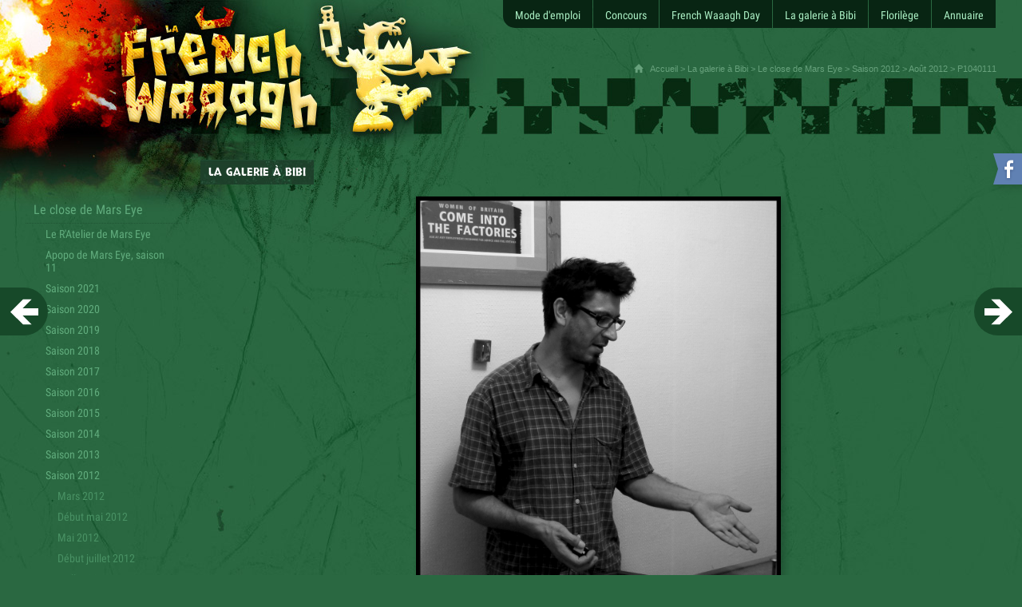

--- FILE ---
content_type: text/html; charset=iso-8859-1
request_url: https://www.frenchwaaagh.org/a/1468/p1040111/
body_size: 5564
content:
<!DOCTYPE html>
<html lang="fr"><!-- InstanceBegin template="/Templates/Site.dwt.php" codeOutsideHTMLIsLocked="false" -->
<head>
    <meta charset="windows-1252"/>
            <meta name="description" content="Djidjou : &quot;Arrêtez, ya rien là, qu'est ce qui vous fait peur ? Trois petites blattes qui se courent après, un petit scolopendre pour les diriger, rien de plus...&quot;" />        <link rel='apple-touch-icon' href='/images/apple-touch-icon-72x72.png' /><link rel='apple-touch-icon' sizes='114x114' href='/images/apple-touch-icon-114x114.png' /><link rel='apple-touch-icon' sizes='129x129' href='/images/apple-touch-icon-129x129.png' />    <meta name="viewport" content="width=device-width, initial-scale=1" />    <!-- InstanceBeginEditable name="doctitle" -->
<title>P1040111 - La French Waaagh</title>
<!-- InstanceEndEditable -->
<script>
    var arkoInfoPage = {"filRouge":[{"idRubrique":21,"intitule":"La galerie \u00e0 Bibi"},{"idRubrique":22,"intitule":"Le close de Mars Eye"},{"idRubrique":49,"intitule":"Saison 2012"},{"idRubrique":55,"intitule":"Ao\u00fbt 2012"}],"rubriqueEnCours":{"idRubrique":55,"intitule":"Ao\u00fbt 2012"},"articleEnCours":{"idArticle":1468,"intitule":"P1040111"},"multisite":1};
</script>
    <link rel="icon" href="https://www.frenchwaaagh.org/arkotheque/client/frenchwaaagh/images/icones/favicon.gif" />    <link href="https://www.frenchwaaagh.org/arkotheque/client/frenchwaaagh/css/styles.css?cb=c73" rel="stylesheet" media="screen, print" /><link href="https://www.frenchwaaagh.org/arkotheque/client/frenchwaaagh/css/styles_user.css?cb=c73" rel="stylesheet" media="screen, print" /><link href="https://www.frenchwaaagh.org/styles/print.css?cb=c73" rel="stylesheet" media="print" /><script src='/lib/jquery/jquery-1.11.3.with-migrate.min.js?cb=c73'></script><script src='/lib/js/dist/arkotheque-cms.min.js?cb=c73'></script><script src='/lib/js/dist/arko-tracking.min.js?cb=c73'></script><link rel='stylesheet' media='screen' href='/lib/jquery_modules/fancybox2/jquery.fancybox.css?cb=c73' /><link rel='stylesheet' media='screen' href='/lib/jquery_modules/fancybox2/helpers/jquery.fancybox-thumbs.css?cb=c73' /><link rel='stylesheet' media='screen' href='/styles/easy_slider.css?cb=c73' />    <script>
        jQuery(document).ready(function () {
//		$("a:has(img)").fancybox();
            if (typeof(jQuery.fn.fancybox) != 'undefined') {
                jQuery("a[zoom=fancy]").fancybox({
                    /*'transitionIn'		: 'none',
                     'transitionOut'		: 'none',
                     'titlePosition' 	: 'inside'*/
                                        nextEffect: 'none',
                    prevEffect: 'none',
                    helpers: {

                        thumbs: {
                            width: 50,
                            height: 50
                        }
                    },
                    padding: 0,
                    preload: 5
                                                        });
            }
        });
        setupLiensPartage(jQuery, window);
    </script>
    <!-- InstanceBeginEditable name="head" -->
<script type="text/javascript" src="/arkotheque/visionneuse/js/jquery.jplayer271.min.js"></script>
<script type="text/javascript">
<!--
 $(function(){
	 $('.lien_visionneuse').on('click',function(e) {
		 e.preventDefault();
		 if(typeof(ArkVisuImage)!=="undefined") {
			 ArkVisuImage($(this).attr('href'),"visionneuse");
		 }
		 else {
			window.open($(this).attr('href'),"visionneuse","menubar=no,location=yes,resizable=yes,scrollbars=yes,status=yes");
		 }
	 });
 });
//-->
</script>


<!-- InstanceEndEditable -->
</head>
<body
     class='diapo_texte'  >
<div id="conteneur_global">
    <div id="bandeau" role="banner"><div id="retour_accueil"><a href="https://www.frenchwaaagh.org/"><span>French Waaagh</span></a></div>
<div id="receptacle_ork">
<div id="receptacle_ork_interieur">
<script src="https://www.frenchwaaagh.org/lib/js/dist/images-bandeau.min.js"></script>
<div id="ork_defilant"></div>
 <script>
  $(function() {
	arko.imagesBandeau('#ork_defilant',[
      { src: 'https://www.frenchwaaagh.org/arkotheque/client/frenchwaaagh/images/interface/orks/ork_1.jpg', alt: '' },
      { src: 'https://www.frenchwaaagh.org/arkotheque/client/frenchwaaagh/images/interface/orks/ork_2.jpg', alt: '' },
      { src: 'https://www.frenchwaaagh.org/arkotheque/client/frenchwaaagh/images/interface/orks/ork_3.jpg', alt: '' },
      { src: 'https://www.frenchwaaagh.org/arkotheque/client/frenchwaaagh/images/interface/orks/ork_4.jpg', alt: '' },
	  { src: 'https://www.frenchwaaagh.org/arkotheque/client/frenchwaaagh/images/interface/orks/ork_5.jpg', alt: '' },
	  { src: 'https://www.frenchwaaagh.org/arkotheque/client/frenchwaaagh/images/interface/orks/ork_6.jpg', alt: '' },
	  { src: 'https://www.frenchwaaagh.org/arkotheque/client/frenchwaaagh/images/interface/orks/ork_7.jpg', alt: '' },
	  { src: 'https://www.frenchwaaagh.org/arkotheque/client/frenchwaaagh/images/interface/orks/ork_8.jpg', alt: '' }
    ],{
		interval: 5000, // intervalle entre 2 images
		fadeInMs: 2000, // temps du fondu quand une image apparait
		fadeOutMs: 2000 // temps du fondu quand une image disparait
	});
  });
</script>
</div></div>
  <script>
$(function() {
    arko.h.burgerMenu();
});
</script>
<div id="facebook"><a href="https://www.facebook.com/FrenchWaaagh/" target="_blank" title="Retrouvez la French Waaagh sur Facebook"><span>Retrouvez la French Waaagh sur Facebook</span></a></div></div>
    <div id="menu" role="navigation" aria-label="Menu principal">
        <UL><LI id='menu1'  class='ref_125'><a href="/r/125/mode-d-emploi/"><span>Mode d'emploi</span></a><UL class='sous_menu'><LI id='menu1a'  class='ref_130'><a href="/r/130/le-trombinoscope/"><span>Le trombinoscope</span></a></LI><LI id='menu1b'  class='ref_4752'><a href="/a/4752/l-abonnement/"><span>L'abonnement</span></a></LI><LI id='menu1c'  class='ref_4753'><a href="/a/4753/la-charte-du-petit-abonne/"><span>La Charte du petit abonné</span></a></LI><LI id='menu1d'  class='ref_4754'><a href="/a/4754/l-abecedaire-du-parfait-waaagheux/"><span>L'abécédaire du parfait Waaagheux</span></a></LI></UL></LI><LI id='menu2'  class='ref_4'><a href="/r/4/concours/"><span>Concours</span></a><UL class='sous_menu'><LI id='menu2a'  class='ref_333'><a href="/r/333/archives-2019/"><span>Archives 2019</span></a></LI><LI id='menu2b'  class='ref_277'><a href="/r/277/archives-2018/"><span>Archives 2018</span></a></LI><LI id='menu2c'  class='ref_250'><a href="/r/250/archives-2017/"><span>Archives 2017</span></a></LI><LI id='menu2d'  class='ref_203'><a href="/r/203/archives-2016/"><span>Archives 2016</span></a></LI><LI id='menu2e'  class='ref_18'><a href="/r/18/archives-2015/"><span>Archives 2015</span></a></LI><LI id='menu2f'  class='ref_5'><a href="/r/5/archives-2014/"><span>Archives 2014</span></a></LI><LI id='menu2g'  class='ref_6'><a href="/r/6/archives-2013/"><span>Archives 2013</span></a></LI><LI id='menu2h'  class='ref_7'><a href="/r/7/archives-2012/"><span>Archives 2012</span></a></LI><LI id='menu2i'  class='ref_8'><a href="/r/8/archives-2011/"><span>Archives 2011</span></a></LI><LI id='menu2j'  class='ref_9'><a href="/r/9/archives-2010/"><span>Archives 2010</span></a></LI><LI id='menu2k'  class='ref_10'><a href="/r/10/archives-2009/"><span>Archives 2009</span></a></LI><LI id='menu2l'  class='ref_11'><a href="/r/11/archives-2008/"><span>Archives 2008</span></a></LI><LI id='menu2m'  class='ref_12'><a href="/r/12/archives-2007/"><span>Archives 2007</span></a></LI><LI id='menu2n'  class='ref_13'><a href="/r/13/archives-2006/"><span>Archives 2006</span></a></LI><LI id='menu2o'  class='ref_14'><a href="/r/14/archives-2005/"><span>Archives 2005</span></a></LI><LI id='menu2p'  class='ref_15'><a href="/r/15/archives-2004/"><span>Archives 2004</span></a></LI><LI id='menu2q'  class='ref_16'><a href="/r/16/archives-2003/"><span>Archives 2003</span></a></LI><LI id='menu2r'  class='ref_17'><a href="/r/17/archives-2002/"><span>Archives 2002</span></a></LI><LI id='menu2s'  class='ref_19'><a href="/r/19/archives-2001/"><span>Archives 2001</span></a></LI><LI id='menu2t'  class='ref_20'><a href="/r/20/archives-2000/"><span>Archives 2000</span></a></LI></UL></LI><LI id='menu3'  class='ref_120'><a href="/r/120/french-waaagh-day/"><span>French Waaagh Day</span></a><UL class='sous_menu'><LI id='menu3a'  class='ref_433'><a href="/r/433/fwd-46/"><span>FWD 46</span></a></LI><LI id='menu3b'  class='ref_429'><a href="/r/429/fwd-45/"><span>FWD 45</span></a></LI><LI id='menu3c'  class='ref_424'><a href="/r/424/fwd-44/"><span>FWD 44</span></a></LI><LI id='menu3d'  class='ref_410'><a href="/r/410/fwd-43/"><span>FWD 43</span></a></LI><LI id='menu3e'  class='ref_405'><a href="/r/405/fwd-42/"><span>FWD 42</span></a></LI><LI id='menu3f'  class='ref_414'><a href="/r/414/fwd-41/"><span>FWD 41</span></a></LI><LI id='menu3g'  class='ref_398'><a href="/r/398/fwd-40/"><span>FWD 40</span></a></LI><LI id='menu3h'  class='ref_385'><a href="/r/385/fwd-39/"><span>FWD 39</span></a></LI><LI id='menu3i'  class='ref_354'><a href="/r/354/fwd-38/"><span>FWD 38</span></a></LI><LI id='menu3j'  class='ref_329'><a href="/r/329/fwd-37/"><span>FWD 37</span></a></LI><LI id='menu3k'  class='ref_317'><a href="/r/317/fwd-36/"><span>FWD 36</span></a></LI><LI id='menu3l'  class='ref_284'><a href="/r/284/fwd-35/"><span>FWD 35</span></a></LI><LI id='menu3m'  class='ref_270'><a href="/r/270/fwd-34/"><span>FWD 34</span></a></LI><LI id='menu3n'  class='ref_258'><a href="/r/258/fwd-33/"><span>FWD 33</span></a></LI><LI id='menu3o'  class='ref_240'><a href="/r/240/fwd-32/"><span>FWD 32</span></a></LI><LI id='menu3p'  class='ref_208'><a href="/r/208/fwd-31/"><span>FWD 31</span></a></LI><LI id='menu3q'  class='ref_148'><a href="/r/148/fwd-30/"><span>FWD 30</span></a></LI><LI id='menu3r'  class='ref_138'><a href="/r/138/fwd-29/"><span>FWD 29</span></a></LI><LI id='menu3s'  class='ref_134'><a href="/r/134/fwd-28/"><span>FWD 28</span></a></LI><LI id='menu3t'  class='ref_131'><a href="/r/131/fwd-27/"><span>FWD 27</span></a></LI><LI id='menu3u'  class='ref_122'><a href="/r/122/fwd-26/"><span>FWD 26</span></a></LI><LI id='menu3v'  class='ref_140'><a href="/r/140/fwd-25/"><span>FWD 25</span></a></LI><LI id='menu3w'  class='ref_170'><a href="/r/170/fwd-24/"><span>FWD 24</span></a></LI><LI id='menu3x'  class='ref_192'><a href="/r/192/fwd-23/"><span>FWD 23</span></a></LI><LI id='menu3y'  class='ref_197'><a href="/r/197/fwd-22/"><span>FWD 22</span></a></LI><LI id='menu3z'  class='ref_212'><a href="/r/212/fwd-21/"><span>FWD 21</span></a></LI><LI id='menu3{'  class='ref_219'><a href="/r/219/fwd-20/"><span>FWD 20</span></a></LI><LI id='menu3|'  class='ref_224'><a href="/r/224/fwd-19/"><span>FWD 19</span></a></LI><LI id='menu3}'  class='ref_228'><a href="/r/228/fwd-18/"><span>FWD 18</span></a></LI><LI id='menu3~'  class='ref_232'><a href="/r/232/fwd-17/"><span>FWD 17</span></a></LI><LI id='menu3'  class='ref_236'><a href="/r/236/fwd-16/"><span>FWD 16</span></a></LI><LI id='menu3€'  class='ref_244'><a href="/r/244/fwd-15/"><span>FWD 15</span></a></LI><LI id='menu3'  class='ref_280'><a href="/r/280/fwd-14/"><span>FWD 14</span></a></LI><LI id='menu3‚'  class='ref_344'><a href="/r/344/fwd-13/"><span>FWD 13</span></a></LI><LI id='menu3ƒ'  class='ref_420'><a href="/r/420/fwd-12/"><span>FWD 12</span></a></LI><LI id='menu3„'  class='ref_58'><a href="/r/58/medtour/"><span>MedTour</span></a></LI></UL></LI><LI id='menu4'  class='ref_21'><a href="/r/21/la-galerie-a-bibi/"><span>La galerie à Bibi</span></a><UL class='sous_menu'><LI id='menu4a'  class='ref_22'><a href="/r/22/le-close-de-mars-eye/"><span>Le close de Mars Eye</span></a></LI><LI id='menu4b'  class='ref_254'><a href="/r/254/les-querelles-des-montagnes-de-mars/"><span>Les querelles des Montagnes de Mars</span></a></LI><LI id='menu4c'  class='ref_191'><a href="/r/191/galak-et-sa-waaagh-multiclan/"><span>Galak et sa Waaagh multiclan</span></a></LI><LI id='menu4d'  class='ref_61'><a href="/r/61/cocody-rock-et-le-bien-supreme/"><span>Cocody Rock et le Bien Suprème</span></a></LI><LI id='menu4e'  class='ref_257'><a href="/r/257/olaf-la-ganache-et-ses-freres-space-wolves/"><span>Olaf la Ganache et ses frères Space Wolves</span></a></LI><LI id='menu4f'  class='ref_251'><a href="/r/251/gralak-et-sa-bande-d-ogrins/"><span>Gralak et sa bande d'ogrins</span></a></LI><LI id='menu4g'  class='ref_342'><a href="/r/342/decors/"><span>Décors</span></a></LI></UL></LI><LI id='menu5'  class='ref_152'><a href="/r/152/florilege/"><span>Florilège</span></a><UL class='sous_menu'><LI id='menu5a'  class='ref_155'><a href="/r/155/album-collector/"><span>Album collector</span></a></LI><LI id='menu5b'  class='ref_164'><a href="/r/164/les-plus-grands-tubes-de-la-feuweu/"><span>Les plus grands tubes de la FeuWeu</span></a></LI><LI id='menu5c'  class='ref_153'><a href="/r/153/le-bouc-mort-contest/"><span>Le Bouc Mort contest</span></a></LI><LI id='menu5d'  class='ref_154'><a href="/r/154/l-initiation-bezakienne/"><span>L'initiation bezakienne</span></a></LI><LI id='menu5e'  class='ref_156'><a href="/r/156/le-guide-du-petit-waaagheux-illustre/"><span>Le guide du petit waaagheux illustré</span></a></LI><LI id='menu5f'  class='ref_162'><a href="/r/162/selection-de-bons-mots/"><span>Sélection de bons mots</span></a></LI><LI id='menu5g'  class='ref_4873'><a href="/a/4873/recueil-de-nouvelles/"><span>Recueil de nouvelles</span></a></LI><LI id='menu5h'  class='ref_4882'><a href="/a/4882/aphorismes/"><span>Aphorismes</span></a></LI><LI id='menu5i'  class='ref_4887'><a href="/a/4887/videos/"><span>Vidéos</span></a></LI><LI id='menu5j'  class='ref_5142'><a href="/a/5142/let-the-zhobby-burne-/"><span>Let the zhobby burne !</span></a></LI></UL></LI><LI id='menu6'  class='ref_300'><a href="/r/300/annuaire/"><span>Annuaire</span></a><UL class='sous_menu'><LI id='menu6a'  class='ref_10341'><a href="/a/10341/modifier-mon-profil-dans-l-annuaire-des-joueurs/"><span>Modifier mon profil dans l'annuaire des joueurs</span></a></LI></UL></LI><LI id='menu7'  class='ref_144'><a href="/r/144/actualites/"><span>Actualités</span></a><UL class='sous_menu'><LI id='menu7a'  class='ref_4750'><a href="/a/4750/french-waaagh-day-46/"><span>French Waaagh Day 46</span></a></LI></UL></LI></UL>    </div>
    <div id="conteneur">
        <div id="conteneur_interieur">
            <p class="filrouge"><span>
                <a
                    href="https://www.frenchwaaagh.org/">Accueil</a>
                &gt; <!-- InstanceBeginEditable name="fil_rouge" --><a href='/r/21/la-galerie-a-bibi/'>La galerie à Bibi</a> > <a href='/r/22/le-close-de-mars-eye/'>Le close de Mars Eye</a> > <a href='/r/49/saison-2012/'>Saison 2012</a> > <a href='/r/55/aout-2012/'>Août 2012</a> > P1040111<!-- InstanceEndEditable --></span></p>
            <p class="titre_rubrique"><A
                    HREF="/r/21/la-galerie-a-bibi/"><span>La galerie à Bibi</span></A></p>
            <div id="colonne1">
                <ul id='menu_rubrique' role='navigation' aria-label='Menu secondaire'><LI ><a href="/r/22/le-close-de-mars-eye/"><span>Le close de Mars Eye</span></a><UL><LI ><a  href="/r/418/le-r-atelier-de-mars-eye/">Le R'Atelier de Mars Eye</a></LI><LI ><a  href="/r/419/apopo-de-mars-eye-saison-11/">Apopo de Mars Eye, saison 11</a></LI><LI ><a  href="/r/372/saison-2021/">Saison 2021</a></LI><LI ><a  href="/r/361/saison-2020/">Saison 2020</a></LI><LI ><a  href="/r/322/saison-2019/">Saison 2019</a></LI><LI ><a  href="/r/275/saison-2018/">Saison 2018</a></LI><LI ><a  href="/r/252/saison-2017/">Saison 2017</a></LI><LI ><a  href="/r/201/saison-2016/">Saison 2016</a></LI><LI ><a  href="/r/39/saison-2015/">Saison 2015</a></LI><LI ><a  href="/r/23/saison-2014/">Saison 2014</a></LI><LI ><a  href="/r/34/saison-2013/">Saison 2013</a></LI><LI ><a  href="/r/49/saison-2012/">Saison 2012</a><UL><LI ><a  href="/r/48/mars-2012/">Mars 2012</a></LI><LI ><a  href="/r/50/debut-mai-2012/">Début mai 2012</a></LI><LI ><a  href="/r/51/mai-2012/">Mai 2012</a></LI><LI ><a  href="/r/52/debut-juillet-2012/">Début juillet 2012</a></LI><LI ><a  href="/r/53/juillet-2012/">Juillet 2012</a></LI><LI ><a  href="/r/55/aout-2012/">Août 2012</a></LI><LI ><a  href="/r/54/mi-aout-2012/">Mi-août 2012</a></LI><LI ><a  href="/r/56/debut-septembre-2012/">Début septembre 2012</a></LI><LI ><a  href="/r/105/septembre-2012/">Septembre 2012</a></LI><LI ><a  href="/r/106/septembre-2012/">Septembre 2012</a></LI><LI ><a  href="/r/107/septembre-2012/">Septembre 2012</a></LI><LI ><a  href="/r/108/octobre-2012/">Octobre 2012</a></LI><LI ><a  href="/r/109/decembre-2012/">Décembre 2012</a></LI></UL></LI><LI ><a  href="/r/110/saison-2011/">Saison 2011</a></LI><LI ><a  href="/r/116/saison-2010/">Saison 2010</a></LI><LI ><a  href="/r/185/saison-2009/">Saison 2009</a></LI><LI ><a  href="/r/312/saison-2008/">Saison 2008</a></LI><LI ><a  href="/r/350/saison-2007/">Saison 2007</a></LI><LI ><a  href="/r/98/saison-2003/">Saison 2003</a></LI></UL></LI><LI ><a href="/r/254/les-querelles-des-montagnes-de-mars/"><span>Les querelles des Montagnes de Mars</span></a></LI><LI ><a href="/r/191/galak-et-sa-waaagh-multiclan/"><span>Galak et sa Waaagh multiclan</span></a></LI><LI ><a href="/r/61/cocody-rock-et-le-bien-supreme/"><span>Cocody Rock et le Bien Suprème</span></a></LI><LI ><a href="/r/257/olaf-la-ganache-et-ses-freres-space-wolves/"><span>Olaf la Ganache et ses frères Space Wolves</span></a></LI><LI ><a href="/r/251/gralak-et-sa-bande-d-ogrins/"><span>Gralak et sa bande d'ogrins</span></a></LI><LI ><a href="/r/342/decors/"><span>Décors</span></a></LI></UL>  <div id="colonne_fin">&nbsp;</div>                <!-- InstanceBeginEditable name="colonne1" --><!-- InstanceEndEditable --> </div>
                        <div id="central" role="main">
                                
                <!-- InstanceBeginEditable name="central" -->
<div id="contenu_central">
<div id="article_haut"></div>
	  <h1 class="titre_page">P1040111</h1>
<div class="vignette_cartouche_exposition"><a href="/_depot_arkcms_frenchwaaagh/_depot_arko/articles/1872/p1040111.jpg_img.jpg" zoom="fancy" rel="gallerie_article" title="P1040111.jpg"><img src="/_depot_arkcms_frenchwaaagh/_depot_arko/articles/1872/p1040111.jpg_img.jpg" alt="P1040111.jpg" /></a></div>	  <h2 class="sous_titre">Djidjou : "Arrêtez, ya rien là, qu'est ce qui vous fait peur ? Trois petites blattes qui se courent après, un petit scolopendre pour les diriger, rien de plus..."</h2>      	  	  												
		<div id="article_bas"></div>
</div>
<script>
$(function() {
	$('.fichier a').on('click',function() {
		$el = $(this);
		var fileName = $el.text();
		if (typeof ga === "function") {
			ga('send', 'event', 'Fichier', 'download', fileName);
		} else if (typeof _gaq !== "undefined" && typeof _gaq.push === "function") {
			_gaq.push(['_trackEvent', 'Fichier', 'download', fileName ]);
		}
	});
});
</script>
<!-- InstanceEndEditable -->
                
                <div id='navigation_transversale'><a  class='precedent' href='https://www.frenchwaaagh.org/a/1460/p1040102/'><span>P1040102</span></a><a class='suivant' href='https://www.frenchwaaagh.org/a/1465/p1040113/'><span>P1040113</span></a></div>
                                        <div id="reseaux_sociaux"><div class='arko_reseaux_sociaux reseau_twitter reseau_facebook'><a href='https://twitter.com/intent/tweet?' class='twitter-partage reseaux-sociaux-popup' data-url='' target='_blank'  aria-label='Partager cette page sur
Twitter (nouvelle fen&ecirc;tre)'><span>Partager sur Twitter</span></a><a href='https://www.facebook.com/sharer.php?display=popup' class='fb-partage fb-share-button reseaux-sociaux-popup' data-url='' target='_blank'  aria-label='Partager cette page sur
Facebook (nouvelle fen&ecirc;tre)'><span>Partager sur Facebook</span></a></div></div>
                        
                <div id='cms_commentaire'><h2><span>Aucun commentaire</span></h2><div class='bouton'><A HREF='https://www.frenchwaaagh.org/arkotheque/commentaire_cms/commentaire_ajout.php?arko=YTo1OntzOjQ6InR5cGUiO3M6MzoiYXJ0IjtzOjQ6InJlZjAiO2k6MTQ2ODtzOjQ6InJlZjEiO2k6MDtzOjQ6InJlZjIiO2k6MDtzOjExOiJ0eXBlX3NvdXJjZSI7aTowO30=' id='ajout_commentaire_cms_0' class='ajout_commentaire_cms commentaire_action_ouvrir' rel='ajout_commentaire_conteneur' target='cmscommadd'><span>Déposer un commentaire</span></A></div><div id='ajout_commentaire_conteneur' style='display:none;'></div><script type='text/javascript' src='https://www.frenchwaaagh.org/lib/cmscommentaire.js'></script></div>
            </div>

            
            
			<script async src='https://www.googletagmanager.com/gtag/js?id=G-VT1M5WGDQ9'></script>
            <script>
              window.dataLayer = window.dataLayer || [];
              function gtag(){dataLayer.push(arguments);}
              gtag('js', new Date());

              gtag('config', 'G-VT1M5WGDQ9');
            </script>
		            <hr class="filet_invisible"/>
        </div>
    </div>
        <div id="signature">&copy; <a href="http://www.frenchwaaagh.org"><strong>French Waaagh</strong></a> - <a href="https://www.frenchwaaagh.org/a/4906/">Plan du site</a> - <a href="https://www.frenchwaaagh.org/a/4874/">Contact</a></div>
<P>
	
<!-- Fathom - beautiful, simple website analytics -->
	<script src="https://cdn.usefathom.com/script.js" data-site="YZMGEYSG" defer></script>
<!-- / Fathom --></div>
</body>
<!-- InstanceEnd --></html>

--- FILE ---
content_type: text/css
request_url: https://www.frenchwaaagh.org/arkotheque/client/frenchwaaagh/css/styles.css?cb=c73
body_size: 9203
content:
a, a:visited, .titre_rubrique span, .vignette_cartouche, .vignette_cartouche img, .vignette_cartouche_exposition img, .liste_expo_mosaique img, .liste_expo_resume img, #autres_images img, .liste_expo_mosaique .slide_texte, .commentaire_repondre, #menu li a span, .macaron_fwd .slider_cycle_slide img, #macaron_annuaire a strong, .supprimer_petit, .saisie_gps_gmap { -webkit-transition: all 0.4s ease; -moz-transition: all 0.4s ease; -o-transition: all 0.4s ease; -ms-transition: all 0.4s ease; transition: all 0.4s ease; }

* { box-sizing: border-box; background-repeat: no-repeat; }

body { font-family: 'Roboto Condensed', Arial, Helvetica, sans-serif; padding: 0px; width: 95%; max-width: 1700px; margin-top: 0px; margin-right: auto !important; margin-bottom: 0px; margin-left: auto; background-color: #2A6841; font-size: 16px; color: #badfba; background-image: url(../images/interface/bandeau.jpg), url(../images/interface/fond.jpg); background-repeat: no-repeat, repeat-x; background-position: center 0, center 0px; }
body.diapo_sans_titre { width: 100%; }
@media only screen and (max-width: 1000px) { body { background-position: -280px 0, -280px 0px; } }
@media only screen and (max-width: 400px) { body { background-size: 1400px, 1400px; background-position: -240px 0, -240px 0px; } }

@font-face { font-family: 'Roboto Condensed'; font-style: normal; font-weight: 400; src: local("Roboto Condensed"), url(fonts/roboto_400_condensed.woff) format("woff"); }
@font-face { font-family: 'Roboto Condensed'; font-style: normal; font-weight: 700; src: local("Roboto Condensed"), url(fonts/roboto_700_condensed.woff) format("woff"); }
@font-face { font-family: 'Skranji'; font-style: normal; font-weight: 400; src: local("Skranji"), url(fonts/skranji.woff) format("woff"); }
a, a:visited { text-decoration: none; color: #FFF; }

a:hover { text-decoration: underline; color: #d1ffd7; }

h1.titre_page { margin-bottom: 0; }
.diapo_sans_titre h1.titre_page, body.diapo_texte h1.titre_page { display: none; }

h2.sous_titre { margin-top: 0; font-size: 22px; }

.poids_fichier { padding-left: 5px; font-size: 14px; font-style: italic; color: #85ac85; }

.titre_rubrique { width: 100%; padding-left: 18%; }
@media only screen and (max-width: 1100px) { .titre_rubrique { padding-left: 24%; } }
@media only screen and (max-width: 800px) { .titre_rubrique { padding-left: 0; } }
body#pas_de_colonne_gauche .titre_rubrique { padding-left: 0; }
body.diapo_sans_titre .titre_rubrique { padding: 0; margin: 0; margin-left: 2.5%; }
.titre_rubrique a { font-size: 14px; font-family: 'Skranji'; background-image: url(../images/interface/fond_titre_rubrique.jpg); display: inline-block; text-transform: uppercase; }
.titre_rubrique span { display: block; padding-left: 10px; padding-right: 10px; padding-top: 6px; padding-bottom: 5px; }

.titre_rubrique a:hover { text-decoration: none; }

.titre_rubrique a:hover > span { background-color: rgba(12, 28, 17, 0.54); }

h1.titre_page { margin-top: 0px; }

                               /*
h2.sous_titre {margin-top: 5px;}
*/
hr { clear: both; background-image: url(../images/interface/damier.gif); background-repeat: repeat-x; height: 3px; margin-top: 18px; margin-bottom: 18px; padding: 0px; margin-right: 0px; margin-left: 0px; border-top-width: 0px; border-right-width: 0px; border-bottom-width: 0px; border-left-width: 0px; border-top-style: none; border-right-style: none; border-bottom-style: none; border-left-style: none; }

hr.filet_invisible { margin: 0px; padding: 0px; height: 0px; visibility: hidden; }

 /*
blockquote {
	margin-top: 0px;
	margin-right: 5%;
	margin-bottom: 0px;
	margin-left: 5%;
}
*/
  /*
fieldset {
	margin-top: 20px;
	margin-bottom: 20px;
	border: 1px dotted #FFF;
}
legend {
	font-family: 'Oswald';
	font-size: 15px;
	color: #A1BAD3;
	padding-right: 8px;
	padding-left: 8px;
	padding-bottom: 4px;
	padding-top: 4px;
	text-transform: uppercase;
}*/
.demie_colonne { width: 48%; margin-right: 2%; display: inline-block; float: left; }

.demie_colonne:last-child { width: 50%; margin-right: 0px; }

#receptacle_ork { position: absolute; width: 95%; max-width: 1700px; margin-left: auto; margin-right: auto; top: 0; pointer-events: none; }

#retour_accueil a { top: 0; position: absolute; pointer-events: auto; display: block; width: 40%; height: 180px; }

#retour_accueil span { display: none; }

#receptacle_ork_interieur { width: 519px; margin-left: auto; margin-right: auto; }

#ork_defilant { height: 185px; width: 260px; overflow: hidden; }

#ork_defilant img { z-index: -1; }

@media only screen and (max-width: 1000px) { #receptacle_ork, #receptacle_ork_interieur { width: 100%; min-width: 0; }
  #ork_defilant { margin-left: 234px; } }
@media only screen and (max-width: 800px) { #ork_defilant { margin-left: 244px; } }
#facebook a { display: block; position: absolute; right: 0; top: 187px; background-image: url(../images/interface/facebook.png); width: 40px; height: 57px; }

#facebook a:hover { width: 50px; }

#facebook span { display: none; }

#conteneur { margin-top: 180px; }
@media only screen and (max-width: 800px) { #conteneur { margin-top: 200px; } }
@media only screen and (max-width: 400px) { #conteneur { margin-top: 170px; } }

#conteneur_interieur { display: flex; flex-wrap: wrap; }
@media only screen and (max-width: 800px) { #conteneur_interieur { display: block; } }

.filrouge { width: 100%; margin-top: -100px; text-align: right; font-family: Arial, Helvetica, sans-serif; font-size: 11px; color: #67a17c; line-height: normal; margin-bottom: 100px; }
body.diapo_sans_titre .filrouge { padding-right: 2.5%; }
.filrouge a { color: #67a17c; }
.filrouge a:first-of-type { padding-left: 20px; background-image: url(../images/icones/home.png); }
.filrouge a:hover { color: #FFF; text-decoration: none; }

#signature { margin-top: 20px; color: #469f67; padding-top: 20px; margin-bottom: 80px; border-top: 1px solid #1e5031; font-size: 14px; }
body.diapo_sans_titre #signature { width: 95%; margin-left: 2.5%; }

#signature a { color: #469f67; }

#signature a:hover { color: #29c161; }

#signature strong { font-family: 'Skranji'; font-size: 15px; font-weight: 300; }

body.xxl #colonne1 { display: none; }

#colonne1 { max-width: 18%; padding-right: 2%; }
@media only screen and (max-width: 1100px) { #colonne1 { max-width: 24%; } }
@media only screen and (max-width: 800px) { #colonne1 { display: none !important; } }
body#pas_de_colonne_gauche #colonne1 { display: none; }
#colonne1 #menu_rubrique { min-width: 160px; }

#colonne1 ul, #colonne1 li { margin: 0px; padding: 0px; list-style-type: none; list-style-image: none; text-align: left; line-height: normal; }

#colonne1 li a { padding-top: 7px; padding-right: 10px; padding-bottom: 7px; padding-left: 10px; display: block; border-bottom: 1px dotted #1f5433; color: #61ac7d; }

#colonne1 li li a { padding-top: 5px; padding-bottom: 5px; font-size: 14px; margin-left: 15px; border-bottom: none; }

#colonne1 li li li a { margin-left: 30px; color: #499164; }

#colonne1 a:hover { text-decoration: none; background-color: #1f5433; color: #FFF; }

#colonne1 .page_en_cours { font-style: italic; border-bottom-style: solid; color: #79d49b; }

#central { flex: 1; -webkit-box-flex: 1; -ms-flex: 1; margin-bottom: 15px; }
@media all and (-ms-high-contrast: none), (-ms-high-contrast: active) { #central { min-width: 50%; } }
.xxl #central { flex: auto; }

img { border: none; }

.vignette_cartouche { float: right; margin-bottom: 15px; margin-left: 20px; display: inline-block; }

#colonne2 .vignette_cartouche { float: none; margin-left: 0; }

.vignette_cartouche a { background-color: #009636; display: inline-block; }
@media all and (-ms-high-contrast: none), (-ms-high-contrast: active) { .vignette_cartouche a { display: block; background-color: transparent; } }

.vignette_cartouche_exposition { margin-bottom: 20px; text-align: center; }
.vignette_cartouche_exposition img { max-width: 100%; }

.vignette_cartouche img, .vignette_cartouche_exposition img, .liste_expo_mosaique img, .liste_expo_resume img { -webkit-box-shadow: 5px 5px 8px rgba(15, 43, 25, 0.29); box-shadow: 5px 5px 8px rgba(15, 43, 25, 0.29); border: 1px solid #48815D; vertical-align: middle; max-width: 100%; }

#colonne2 .vignette_cartouche img { max-width: 100%; }

.vignette_cartouche a:hover > img, #autres_images a:hover > img, .liste_expo_resume .slide:hover > img { opacity: 0.5; }

#autres_images a { background-color: #009636; display: inline-block; margin-right: 5px; margin-bottom: 5px; margin-left: 5px; }

#autres_images img { max-width: 160px; -webkit-box-shadow: 3px 3px 6px rgba(15, 43, 25, 0.29); box-shadow: 3px 3px 6px rgba(15, 43, 25, 0.29); border: 1px solid #48815D; vertical-align: middle; }

#autres_images { text-align: center; clear: both; margin-top: 20px; }

/*
.bandeau_haut_image {margin-top:15px;
margin-bottom:15px;
}
.bandeau_haut_image img {width:100%;}*/
.liste_expo_mosaique { display: flex; flex-wrap: wrap; justify-content: space-around; margin: 20px 0 15px; clear: both; }
.liste_expo_mosaique a { width: 24%; background-color: #009636; margin: 20px 0 5px; }
@media only screen and (min-width: 1700px) { .liste_expo_mosaique a { width: 19%; } }
@media only screen and (max-width: 1300px) { .liste_expo_mosaique a { width: 31%; } }
@media only screen and (max-width: 650px) { .liste_expo_mosaique a { width: 48%; } }
@media only screen and (max-width: 500px) { .liste_expo_mosaique a { width: 75%; } }
@media only screen and (max-width: 400px) { .liste_expo_mosaique a { width: 90%; } }
.liste_expo_mosaique img:hover { opacity: 0.5; }
.liste_expo_mosaique .slide_texte { height: 155px; width: 230px; vertical-align: middle; padding: 15px; border: 1px solid #48815D; box-shadow: 5px 5px 8px rgba(15, 43, 25, 0.29); -webkit-box-shadow: 5px 5px 8px rgba(15, 43, 25, 0.29); font-size: 18px; }
.liste_expo_mosaique .slide_texte:hover { text-decoration: none; background-color: #12bd3a; }

/*table{
	border-collapse:collapse;
	font-size: 14px;
	border-top-width: 0px!important;
	border-right-width: 0px!important;
	border-bottom-width: 0px!important;
	border-left-width: 0px!important;
	border-top-style: none!important;
	border-right-style: none!important;
	border-bottom-style: none!important;
	border-left-style: none!important;
	width: 100%!important;
	margin-top:15px;
	margin-bottom: 25px;
}/*
th {
	text-align: left;
	padding-right: 5px;
	padding-bottom: 4px;
	padding-left: 5px;
	padding-top: 4px;
	font-size: 14px;
	line-height:17px;
	font-family: 'Oswald';
	font-weight: normal;
	vertical-align: bottom;
	border-bottom: 3px solid #C7D8EA;
}*/
   /*
td {
	padding-bottom: 4px;
	padding-left: 5px;
	padding-top: 4px;
	padding-right: 5px;
	border-bottom-width: 1px;
	border-bottom-style: dotted;
	border-bottom-color: #dbe2e8;
	}
tr { background-color: #EEF4F7; }
table tr:nth-child(odd) { background-color : transparent; }*/
.liste_simple { margin-top: 20px; }
.liste_simple .affichage_liste_entree { background-image: url(../images/icones/fleche.svg); margin-left: 30px; padding-left: 19px; background-position: 0px 6px; background-size: 10px 10px; margin-bottom: 8px; font-size: 18px; }

.liste_resume, .liste_expo_resume { display: flex; flex-wrap: wrap; justify-content: space-around; clear: both; margin-top: 25px; }
.liste_resume h2, .liste_expo_resume h2 { font-size: 18px; margin-top: 18px; margin-bottom: 3px; text-shadow: 3px 3px 5px rgba(14, 31, 19, 0.4); }
@media only screen and (max-width: 600px) { .liste_resume h2, .liste_expo_resume h2 { font-size: 19px; } }
.liste_resume h3, .liste_expo_resume h3 { font-size: 15px; font-weight: 400; font-style: italic; color: #8BB88B; margin-top: 2px; margin-bottom: 0; }
@media only screen and (max-width: 600px) { .liste_resume h3, .liste_expo_resume h3 { font-size: 16px; } }
.liste_resume p, .liste_expo_resume p { text-align: left; line-height: normal; font-size: 14px; margin-top: 0px; }
@media only screen and (max-width: 600px) { .liste_resume p, .liste_expo_resume p { font-size: 15px; } }

.liste_resume .affichage_liste_entree, .liste_expo_resume .slide { width: 22%; margin-bottom: 30px; }
@media only screen and (min-width: 1700px) { .liste_resume .affichage_liste_entree, .liste_expo_resume .slide { width: 17%; } }
@media only screen and (max-width: 1500px) { .liste_resume .affichage_liste_entree, .liste_expo_resume .slide { width: 29%; } }
@media only screen and (max-width: 750px) { .liste_resume .affichage_liste_entree, .liste_expo_resume .slide { width: 45%; } }
@media only screen and (max-width: 500px) { .liste_resume .affichage_liste_entree, .liste_expo_resume .slide { width: 100%; } }

@media only screen and (max-width: 500px) { .liste_resume { width: 80%; margin-left: 10%; } }
@media only screen and (max-width: 400px) { .liste_resume { width: 100%; margin-left: 0; } }
.liste_resume .affichage_liste_entree .vignette_cartouche { margin-bottom: 0px; float: none; margin-left: 0; }
.liste_resume hr { display: none; }

.liste_expo_resume a h2, .liste_expo_resume a:visited h2 { color: #FFF; }

.liste_complete { display: flex; flex-wrap: wrap; clear: both; margin-top: 25px; }

.liste_complete h1 { font-size: 27px; color: #c1ff98; margin-top: 12px; }

.concours_figues .liste_complete .affichage_liste_entree { width: 262px; margin-bottom: 35px; padding-right: 30px; display: flex; flex-direction: column; }

.gretchin_dore .liste_complete .affichage_liste_entree { width: 33%; }

.gretchin_dore .affichage_liste_entree.numero_1 { width: 100%; margin-left: 250px; border-bottom: none; display: block; }

.concours_figues .liste_complete .affichage_liste_entree .vignette_cartouche, .trombinoscope .vignette_cartouche { margin-bottom: 0px; float: none; margin-left: 0; text-align: center; display: block; width: 100%; }

.gretchin_dore .affichage_liste_entree.numero_1 .vignette_cartouche { margin-left: -250px !important; position: absolute; width: 230px; }

.concours_figues .liste_complete h1 { font-family: 'Roboto Condensed', Arial, Helvetica, sans-serif; font-size: 22px; color: #FFFFFF; order: 3; margin-bottom: 3px; }

.gretchin_dore .liste_complete h1 { text-align: center; margin-top: 13px; position: relative; margin-bottom: 0; }

.gretchin_dore .liste_complete .numero_1 h1 { text-align: left; }

.concours_figues .liste_complete h2 { font-size: 13px; font-style: italic; color: #8BB88B; order: 4; }

.gretchin_dore .liste_complete h2 { text-align: center; margin-top: 3px; }

.concours_figues .liste_complete ol { order: 5; }

.gretchin_dore .liste_complete ol { position: relative; margin-top: 10px; width: auto; }

.gretchin_dore .liste_complete img { max-height: 174px; }

.gretchin_dore .liste_complete .numero_1 img { max-height: 300px; }

.concours_figues .liste_complete li { font-size: 14px; text-align: left; line-height: normal; }

.concours_figues .liste_complete #autres_images { margin-top: 10px; order: 2; }

.concours_figues .liste_complete #autres_images a { margin-left: 4px; margin-right: 4px; }

.concours_figues .liste_complete #autres_images img, .trombinoscope .liste_complete #autres_images img { width: 106px; }

.concours_figues .liste_complete #autres_images a { max-width: 45%; }

.concours_figues .liste_complete #autres_images img { max-width: 100%; }

.concours_figues .liste_complete hr, .trombinoscope .liste_complete hr { display: none; }

.trombinoscope .liste_complete .affichage_liste_entree { width: 232px; padding-top: 10px; margin-bottom: 25px; padding-right: 30px; padding-bottom: 20px; border-bottom: 1px solid #42875c; }

.trombinoscope .liste_complete h1 { font-size: 20px; margin-bottom: 3px; }

.trombinoscope .liste_complete p { font-size: 14px; text-align: left; margin-top: 4px; }

.trombinoscope .vignette_cartouche { overflow: hidden; width: 160px; height: 160px; border-top: 3px solid #000000; border-bottom: 3px solid #000000; }

.trombinoscope .liste_complete .vignette_cartouche img { border: none; margin-top: -30px; }

.trombinoscope #autres_images a { margin-right: 4px; margin-left: 4px; }

#navigation_transversale { position: fixed; top: 50%; left: 0; width: 100%; }

#navigation_transversale a { width: 60px; height: 60px; display: block; float: left; background-position: center center; background-image: url(../images/icones/page_precedente.svg); background-size: 35px 35px; background-color: #174929; border-radius: 0 30px 30px 0; }

#navigation_transversale a:hover { background-color: #002c10; width: 80px; }

#navigation_transversale .suivant { float: right; background-image: url(../images/icones/page_suivante.svg); border-radius: 30px 0 0 30px; }

#navigation_transversale span { display: none; }

#cms_commentaire { margin-top: 35px; background-image: url(../images/interface/damier.gif); background-repeat: repeat-x; padding-top: 3px; clear: both; margin-bottom: 35px; }
body.diapo_sans_titre #cms_commentaire { width: 95%; margin-left: 2.5%; }
body.diapo_texte #cms_commentaire, .diapo_sans_titre #cms_commentaire { background-image: none; margin-top: 0; padding-top: 0; }

#cms_commentaire h2 { font-family: 'Skranji'; font-weight: 300; text-align: center; text-shadow: 3px 3px 5px rgba(14, 31, 19, 0.4); }

#cms_commentaire ul { margin: 0px; padding: 0px; list-style-image: none; list-style-type: none; }

#cms_commentaire li { list-style-image: none; list-style-type: none; margin-top: 0px; margin-right: 0px; margin-bottom: 0; margin-left: 0px; padding-top: 10px; padding-right: 0px; padding-bottom: 10px; padding-left: 0px; border-top-width: 1px; border-top-style: dotted; border-top-color: #1e5031; }

#cms_commentaire ul ul { background-image: url(../images/icones/fleche_commentaire.svg); padding-left: 30px; margin-top: 15px; background-position: 0px 5px; background-size: 24px 24px; }

#cms_commentaire li strong { font-family: 'Skranji'; font-size: 21px; font-weight: 300; color: #d2f8d2; font-style: normal; display: inline-block; padding-right: 2px; }

#cms_commentaire li em { font-size: 14px; color: #89c089; display: inline-block; margin-bottom: 5px; }

#cms_commentaire .contenu_moderateur { background-color: rgba(20, 74, 40, 0.6); padding-right: 15px; padding-left: 15px; padding-bottom: 10px; display: block; margin-top: -10px; padding-top: 10px; margin-bottom: -15px; }

.commentaire_repondre { float: right; background-image: url(../images/icones/repondre_commentaire.svg); display: block; height: 40px; width: 50px; overflow: hidden; }

.commentaire_repondre:hover { opacity: 0.6; text-decoration: none; }

.commentaire_repondre span { display: none; }

body.commentaires_cms { background-color: transparent; width: auto; padding: 15px; border: 1px solid #1f5031; margin: 2px; background-image: none; }

body.commentaires_cms label { width: 24%; }

body.commentaires_cms p { text-align: center; }

.commentaire_captcha_img { vertical-align: middle; margin-right: 10px; margin-bottom: 20px; }

#commentaire_verif { width: 30%; font-size: 20px; }

#cms_commentaire .nouveau { background-color: rgba(23, 164, 28, 0.2); padding-right: 15px; padding-left: 15px; padding-bottom: 15px; }

.nombre_commentaires_sommaire { font-family: 'Skranji'; font-size: 13px; font-weight: bold; color: #082513; display: block; position: absolute; z-index: 10; margin-top: -13px; margin-left: 12px; width: 32px; height: 30px; background-image: url(../images/icones/commentaires_sommaire.svg); text-align: center; line-height: 22px; -webkit-filter: drop-shadow(1px 1px 3px rgba(0, 0, 0, 0.11)); filter: drop-shadow(1px 1px 3px rgba(0, 0, 0, 0.11)); }
.liste_expo_mosaique .nombre_commentaires_sommaire { margin-top: -14px; margin-left: 190px; }

#plan_du_site hr:first-of-type { display: none; }

.plandusite_niveau1 { border-bottom: 1px solid #80c197; padding-bottom: 20px; }

#plan_du_site .plandusite_niveau1:last-of-type { border-bottom: none; }

#plan_du_site h2 { margin-bottom: 0; font-family: 'Skranji'; font-weight: 300; text-shadow: 3px 3px 5px rgba(14, 31, 19, 0.4); }

#plan_du_site h2 a { color: #00d94f; }

#plan_du_site h3 { margin-left: 20px; font-size: 19px; margin-bottom: 0px; margin-top: 15px; }

#plan_du_site h4 { margin-left: 50px; margin-bottom: 5px; margin-top: 5px; font-size: 17px; }

#plan_du_site h4 a { color: #cee5d6; }

#plan_du_site h5 { margin-left: 80px; margin-top: 6px; margin-bottom: 4px; font-size: 15px; }

#plan_du_site h5 a { color: #acd0b9; }

/*
#plan_du_site h6 {
	text-align:left;
	font-size: 12px;
	margin-left: 40px;
}
#plan_du_site h6 a { color: #E7605A; }
#plan_du_site p {
	text-align:left;
	margin-top: 4px;
	margin-bottom: 4px;
	background-image: url(../images/icones/fleche.png);
	padding-left: 15px;
	background-position: 0px 5px;
}*/
body.diapo_texte .vignette_cartouche_exposition { margin-bottom: 0; }
body.diapo_texte .vignette_cartouche_exposition img { border: none; max-height: 90vh; }

body.diapo_texte .sous_titre { padding-top: 10px; padding-right: 20px; padding-left: 20px; padding-bottom: 15px; background-color: #000000; font-size: 18px; color: #E0E0E0; }

body.diapo_texte #contenu_central p { padding-right: 20px; padding-left: 20px; padding-bottom: 15px; background-color: #000000; font-size: 18px; color: #E0E0E0; margin: 0; }
body.diapo_texte #contenu_central p:first-of-type { padding-top: 10px; }
body.diapo_texte #contenu_central p a { color: #94ffa2; }

.bouton { font-family: 'Skranji', Arial, Helvetica, sans-serif; font-weight: 300; clear: both; text-align: center; margin-top: 20px; margin-bottom: 20px; font-size: 15px; }
.bouton a { display: inline-block; color: #FFF; background-color: #00a604; padding-top: 7px; padding-right: 12px; padding-bottom: 6px; padding-left: 12px; text-shadow: 1px 1px 3px rgba(0, 55, 1, 0.3); }

.bouton a:hover { text-decoration: none; background-color: #1fbe23; }

#abecedaire strong { font-size: 20px; color: #7fe226; text-shadow: 2px 2px 4px rgba(14, 31, 19, 0.4); font-family: 'Skranji'; }

#colonne2 .citation { border: 1px dotted rgba(138, 191, 141, 0.5); padding: 6%; }

#colonne2 .citation p, #aphorismes #contenu_central p { font-family: Georgia, "Times New Roman", Times, serif; font-size: 18px; line-height: 24px; font-style: italic; color: #84CC52; text-align: center; }

#aphorismes #contenu_central h5, #aphorismes #colonne2 h5 { font-family: Georgia, "Times New Roman", Times, serif; font-size: 22px; line-height: 26px; font-style: italic; color: #74df29; text-align: center; }

.citation h6, #aphorismes #contenu_central h6 { text-align: right !important; }

#bruno_grelier .affichage_liste_entree { width: 48%; margin-left: 1%; margin-right: 1%; display: inline-block; float: left; }

#bruno_grelier .affichage_liste_entree hr { display: none; }

@media only screen and (max-width: 800px) { .filrouge { margin-top: 0; margin-bottom: 30px; text-align: left; }
  .vignette_cartouche_exposition img { min-height: 0; } }
@media only screen and (max-width: 500px) { body { width: 90%; }
  #receptacle_ork_interieur { display: none; }
  h1 { font-size: 30px; }
  #facebook a { top: 65px; }
  .vignette_cartouche { float: none; margin-left: 0; display: block; }
  iframe { width: 100% !important; }
  #navigation_transversale { bottom: 0; top: auto; }
  #navigation_transversale a { border-radius: 0 30px 0 0; }
  #navigation_transversale .suivant { border-radius: 30px 0 0 0; }
  .gretchin_dore .affichage_liste_entree.numero_1 { margin-left: 0; }
  .gretchin_dore .affichage_liste_entree.numero_1 .vignette_cartouche { margin-left: 0 !important; position: relative; }
  .gretchin_dore .affichage_liste_entree { height: auto !important; width: 100% !important; padding-right: 0 !important; float: none !important; }
  .gretchin_dore .liste_complete img { max-height: none; }
  .trombinoscope .liste_complete .affichage_liste_entree { float: none; width: 100%; padding-right: 0; padding-bottom: 15px; text-align: center; height: auto; }
  .concours_figues .liste_complete .affichage_liste_entree { float: none; width: 100%; padding-right: 0; text-align: center; height: auto; }
  .concours_figues .liste_complete .affichage_liste_entree h2, .concours_figues .liste_complete #autres_images { text-align: center; } }
#reseaux_sociaux { clear: both; text-align: center; height: 32px; margin-top: 20px; }

#reseaux_sociaux a { background-color: #58936d; margin: 6px 3px 0; display: inline-block; width: 26px; height: 26px; background-position: center center; vertical-align: middle; }

.twitter-partage { background-size: 70%; background-image: url(../images/icones/twitter.svg); }

.fb-partage { background-size: 40%; background-image: url(../images/icones/facebook.svg); }

#reseaux_sociaux a:hover { margin-top: 0; }

#reseaux_sociaux .twitter-partage:hover { background-color: #40baf0; }

#reseaux_sociaux .fb-partage:hover { background-color: #4f6a9f; }

#reseaux_sociaux span { display: none; }

body.diapo_sans_titre .vignette_cartouche_exposition a, body.diapo_texte .vignette_cartouche_exposition a { pointer-events: none; }

a, a:visited, .titre_rubrique span, .vignette_cartouche, .vignette_cartouche img, .vignette_cartouche_exposition img, .liste_expo_mosaique img, .liste_expo_resume img, #autres_images img, .liste_expo_mosaique .slide_texte, .commentaire_repondre, #menu li a span, .macaron_fwd .slider_cycle_slide img, #macaron_annuaire a strong, .supprimer_petit, .saisie_gps_gmap { -webkit-transition: all 0.4s ease; -moz-transition: all 0.4s ease; -o-transition: all 0.4s ease; -ms-transition: all 0.4s ease; transition: all 0.4s ease; }

#menu { z-index: 200; position: absolute; top: 0; width: 95%; max-width: 1700px; margin-left: auto; margin-right: auto; text-align: center; height: 35px; }
body.diapo_sans_titre #menu { left: 2.5%; }

#menu a, #menu a:hover { text-decoration: none; }

#menu ul { float: right; margin: 0; margin-left: auto; margin-right: auto; padding: 0px; }

#menu li { padding: 0px; list-style-type: none; list-style-image: none; float: left; margin: 0px; line-height: normal; text-align: left; font-size: 14px; line-height: normal; }

#menu li a { text-align: left; height: 35px; overflow: hidden; display: block; padding-left: 15px; padding-right: 15px; color: #abefc4; background-color: #082513; line-height: 15px; margin-right: 1px; }

#menu #menu1 a { border-radius: 0 0 0 15px; }

#menu li a:hover, #menu li:hover > a { color: #FFF; background-color: #1e8846; }

#menu li a span { display: block; padding-top: 12px; }

#menu li a:hover > span, #menu li:hover > a span { padding-top: 17px; }

#menu #menu7 { display: none; }

#menu .sous_menu { display: none; visibility: hidden; }

#burger-menu { display: none; }

@media only screen and (max-width: 1000px) { #menu { text-align: right; position: fixed; z-index: 1001; min-width: 0; height: 35px !important; width: 100%; top: 0px; left: 0; -webkit-overflow-scrolling: touch; background-image: none; }
  #menu.menu-visible { position: fixed; position: -webkit-fixed; height: 100% !important; overflow-y: auto; }
  #burger-menu { display: inline-block; background-color: #082513; background-image: url(../images/icones/burger.svg); background-size: 22px; background-position: center center; height: 35px; width: 35px; position: absolute; right: 0; cursor: pointer; z-index: 1002; -webkit-transition: all 0.4s ease; -moz-transition: all 0.4s ease; -o-transition: all 0.4s ease; -ms-transition: all 0.4s ease; transition: all 0.4s ease; }
  #burger-menu:hover { background-color: #1e8846; }
  #menu ul { display: none; }
  #menu.menu-visible ul { display: block; }
  #menu > ul { position: absolute; top: 0; left: 0; width: 100%; transition-duration: 0.3s; transform: translateX(-210px); -webkit-transition-duration: 0.3s; -webkit-transform: translateX(-210px); z-index: 1001; }
  #menu > ul li { max-width: none; width: 100%; display: block; }
  #menu.menu-visible > ul { transform: translateX(0px); -webkit-transform: translateX(0px); }
  #menu.menu-visible > ul .sous_menu { display: block; position: static; visibility: visible; width: 100%; }
  #menu .sous_menu a { display: block; width: auto !important; }
  #menu li a { font-size: 16px; text-align: center; }
  #menu li li a { font-size: 14px; text-align: left; background-color: #164c2a; }
  #menu #menu1 a { border-radius: 0; } }
#colonne2 { width: 19%; margin-left: 2%; font-size: 14px; text-align: center; }
@media only screen and (max-width: 1300px) { #colonne2 { width: 25%; } }
@media only screen and (max-width: 800px) { #colonne2 { width: 90%; margin-left: 5%; } }

#colonne2 h2 { margin-top: 0; margin-bottom: 5px; }

#colonne2 h3 { margin-top: 0; font-size: 18px; margin-bottom: 5px; }

@media only screen and (max-width: 1100px) { #colonne2 h5 { font-size: 13px; } }
#colonne2 h6 { text-align: left; font-size: 13px; }

#colonne2 ul { margin-left: 0; }

#colonne2 p, #colonne2 li { text-align: left; font-size: 14px; line-height: 18px; margin-top: 5px; margin-bottom: 7px; }

.macaron_papier { color: #45402f; background-color: #f5eac3; background-image: url(../images/macarons/papier.jpg); padding: 7%; margin-bottom: 10px; display: inline-block; }
.macaron_papier ul { list-style: inherit; margin-left: 10px; }

.macaron_papier h2 { font-family: 'Skranji'; color: #6f613d; font-weight: 300; }

.macaron_papier h3 { font-family: 'Skranji'; color: #616828; font-weight: 300; }

.macaron_papier h6 { color: #81785b; }

.macaron_papier .encadre { font-size: 16px; color: #FFF; background-color: #815300; }

.macaron_papier a { color: #00722a; }

.macaron_papier .bouton { margin-bottom: 5px; }
.macaron_papier .bouton a { background-color: #00722a; color: #FFF; }
.macaron_papier .bouton a em { font-size: 120%; display: block; }

.macaron_papier .bouton a:hover { background-color: #00491b; }

.macaron_vert { color: #2e4135; background-color: #92cca8; background-image: url(../images/macarons/macaron_vert.jpg); padding: 7%; margin-bottom: 10px; }

.macaron_vert h3 { color: #e6fff0; text-shadow: 1px 1px 3px rgba(49, 83, 62, 0.4); }

.macaron_vert_fonce { color: #97d1ac; background-color: #123720; background-image: url(../images/macarons/macaron_vert_fonce.jpg); padding: 7%; margin-bottom: 10px; }

.macaron_fwd { color: #97d1ac; background-color: #123720; background-image: url(../images/macarons/macaron_vert_fonce.jpg); padding: 7%; margin-bottom: 10px; text-align: center; }

.macaron_fwd .vignette_cartouche, .macaron_medtour .vignette_cartouche, .macaron_concours .vignette_cartouche, .macaron_marseye .vignette_cartouche { float: none; margin-bottom: 10px; margin-left: 0px; }

.macaron_fwd img { max-width: 100%; border: 1px solid #0d2013; }

.macaron_fwd .slider_cycle_slide img { -webkit-box-shadow: 3px 3px 6px rgba(3, 8, 5, 0.3); box-shadow: 3px 3px 6px rgba(3, 8, 5, 0.3); margin-bottom: 10px; }

.macaron_fwd .slider_cycle_slide img:hover { opacity: 0.5; }

#colonne2 .macaron_fwd h2, #colonne2 .macaron_medtour h2, #colonne2 .macaron_marseye h2 { text-align: left; font-size: 20px; margin-bottom: 0; }

#colonne2 .macaron_fwd h3, #colonne2 .macaron_medtour h3 { text-align: left; font-size: 15px; margin: 0; }

#colonne2 .macaron_fwd p, #colonne2 .macaron_medtour p { margin: 0; }

#macaron_zhobby_burne a { background-image: url(../images/macarons/zhobby_burne.svg); display: block; height: 300px; background-position: center center; margin-bottom: 10px; }

#macaron_zhobby_burne span { display: none; }

.cette_annee_la { background-image: url(../images/macarons/cette_annee_la.png); background-position: center 0; padding-bottom: 10px; padding-top: 33px; font-size: 25px; text-shadow: 1px 1px 3px rgba(49, 83, 62, 0.4); text-align: center; color: #d1f8d1; }

.macaron_medtour { text-align: center; color: #d7fff7; background-color: #66c9b5; background-image: url(../images/macarons/medtour.jpg); padding: 7%; margin-bottom: 10px; }

.macaron_medtour .vignette_cartouche a { background-color: #009691; }

.macaron_medtour img { max-width: 100%; border: 1px solid #44a28e; -webkit-box-shadow: 3px 3px 6px rgba(28, 93, 79, 0.3); box-shadow: 3px 3px 6px rgba(28, 93, 79, 0.3); }

.macaron_medtour h2 a { color: #00564b; }

.macaron_medtour h3 { color: #bbfff3; }

.macaron_concours { text-align: center; background-color: #d6cdba; background-image: url(../images/macarons/concours_de_figues.jpg); background-position: center 0; padding: 7%; padding-top: 50px; padding-bottom: 10px; margin-bottom: 10px; }

.macaron_concours img { max-width: 100%; border: 1px solid #9b9383; -webkit-box-shadow: 3px 3px 6px rgba(81, 74, 61, 0.3); box-shadow: 3px 3px 6px rgba(81, 74, 61, 0.3); }

#colonne2 .macaron_concours h2 { font-size: 17px; margin-bottom: 0; }

.macaron_concours h2 a { color: #443d2e; }

.macaron_concours h3, .macaron_concours p { display: none; }

.macaron_marseye { color: #ffe6d7; text-align: center; background-color: #bd3b1d; background-image: url(../images/macarons/mars_eye.jpg); background-position: center 0; padding: 7%; padding-top: 65px; padding-bottom: 10px; margin-bottom: 10px; }

.macaron_marseye img { max-width: 100%; border: 1px solid #be4e4b; -webkit-box-shadow: 3px 3px 6px rgba(77, 1, 0, 0.3); box-shadow: 3px 3px 6px rgba(77, 1, 0, 0.3); }

.macaron_marseye h2 a { color: #ffc19b; }

.macaron_marseye h3 { display: none; }

#macaron_annuaire { border: 1px solid #317a4c; padding: 20px 7%; }
#macaron_annuaire a { display: block; background-image: url("../images/macarons/annuaire.svg"); background-size: 160px; background-position: center top; text-align: left; padding-top: 165px; color: #d1ffd7; }
#macaron_annuaire a:hover { text-decoration: none; background-position: center 10px; }
#macaron_annuaire a:hover strong { color: #FFF; }
#macaron_annuaire a strong { display: block; font-family: 'Skranji'; font-size: 20px; font-weight: 300; color: #ffe898; text-shadow: 3px 3px 5px rgba(14, 31, 19, 0.4); }

@media only screen and (max-width: 500px) { #colonne2 { width: 100%; float: none; display: block; margin-left: 0; } }
.alerte { font-family: 'Skranji'; font-size: 20px; font-weight: 300; text-align: center; margin-top: 20px; margin-bottom: 20px; }
.alerte span { background-color: rgba(246, 74, 46, 0.7); color: #FFFFFF; max-width: 66%; padding-top: 7px; padding-right: 12px; padding-bottom: 6px; padding-left: 12px; display: inline-block; text-shadow: 1px 1px 3px rgba(143, 20, 0, 0.51); }

form p, .champ_formulaire { overflow: hidden; width: 100%; margin-top: 15px; margin-bottom: 15px; clear: left; }

input[type="submit"], input[type="button"] { vertical-align: middle; font-family: 'Skranji'; font-size: 20px; font-weight: 300; color: #FFF; text-decoration: none; background-color: #00a604; text-shadow: 1px 1px 3px rgba(0, 55, 1, 0.3); margin-top: 10px; padding-top: 7px; padding-right: 12px; padding-bottom: 6px; padding-left: 12px; border: none; text-align: center; }
input[type="submit"]:hover, input[type="button"]:hover { background-color: #1fbe23; cursor: pointer; }

input[type="text"], input[type="password"], textarea { font-family: 'Roboto Condensed', Arial, Helvetica, sans-serif; border: none; background-color: #d5ffe5; display: inline; font-size: 17px; color: #003614; width: 67%; padding: 10px; vertical-align: middle; margin: 0px; }
body.formulaire_annuaire input[type="text"], body.formulaire_annuaire input[type="password"], body.formulaire_annuaire textarea { margin-bottom: 5px; }
input[type="text"]:focus, input[type="password"]:focus, textarea:focus { outline: none; background-color: #FFFFFF; color: #006c28; }
.post_label_coord_gps input[type="text"].court, .post_label_coord_gps input[type="password"].court, .post_label_coord_gps textarea.court { margin: 0 20px 0 5px; width: 150px; }

textarea { height: 100px; }

select { background-repeat: repeat; }

label { float: left; width: 18%; margin-right: 3%; text-align: right; clear: both; padding-top: 2px; margin-bottom: 5px; font-size: 16px; font-weight: bold; line-height: normal; }

.post_label { width: 79%; float: right; display: block; }

#id_f_captcha { width: 30%; font-size: 20px; }

.AFC_captcha_img { vertical-align: middle; margin-right: 10px; margin-bottom: 20px; }

#bouton_valider { text-align: center; }

span.ArkoFormError { display: block; color: #ff7755; margin-bottom: 10px; font-weight: bold; }

body.facettes .filrouge, body.facettes #colonne1 { display: none; }

body.facettes_loading .icone_chargement { display: block; }

.icone_chargement { content: ""; display: none; background-image: url(../images/icones/chargement_en_cours.svg); background-position: center; background-repeat: no-repeat; background-size: contain; width: 300px; height: 300px; position: fixed; z-index: 1100; left: 40%; top: 30%; pointer-events: none; opacity: 0; animation-duration: 1s; -webkit-animation-duration: 1s; animation-delay: 0.3s; -webkit-animation-delay: 0.3s; animation-iteration-count: infinite; -webkit-animation-iteration-count: infinite; animation-direction: alternate; -webkit-animation-direction: alternate; animation-name: loading_facettes; -webkit-animation-name: loading_facettes; animation-timing-function: ease-in; -webkit-animation-timing-function: ease-in; }
@keyframes loading_facettes { from { opacity: 0; }
  to { opacity: 1; } }
@-webkit-keyframes loading_facettes { from { opacity: 0; }
  to { opacity: 1; } }
/*#facettes_mode_presentation,*/
#macaron_filtres, #macaron_facettes { padding: 15px 8%; }
#macaron_filtres h3, #macaron_facettes h3 { text-transform: uppercase; margin-bottom: 10px; }

#macaron_facettes { background-color: rgba(246, 74, 46, 0.5); }
#macaron_facettes h3 { color: #fa9f90; }
#macaron_facettes p { margin-left: 33px; min-height: 22px; color: #fef3f2; }
#macaron_facettes .supprimer_petit { margin-left: -33px; margin-top: -3px; }
#macaron_facettes .reset_facettes { margin-top: 12px; display: inline-block; padding: 4px 10px; text-align: center; color: #FFF !important; background-color: #e7290a; font-size: 16px; }
#macaron_facettes .reset_facettes:hover { background-color: #851806; text-decoration: none; }

#colonne2 #macaron_filtres h4 { font-size: 16px; margin: 25px 0 2px; }
#colonne2 #macaron_filtres div:first-of-type h4 { margin-top: 7px; }
#colonne2 #macaron_filtres ul { margin-top: 0; margin-left: 7px; }
#colonne2 #macaron_filtres li { margin-bottom: 2px; }
#colonne2 #macaron_filtres select { width: 100%; }
#colonne2 #macaron_filtres .conteneur_slider { display: block; text-align: center; }
#colonne2 #macaron_filtres .conteneur_slider input[type="button"] { margin-top: 15px; }
#colonne2 #macaron_filtres .conteneur_slider .irs { margin-top: -15px; }
#colonne2 #macaron_filtres .input_saisie_slider { width: 36%; text-align: center; margin-top: 15px; font-size: 14px; margin-right: 5px; }
#colonne2 #macaron_filtres .input_saisie_slider_btn { padding-top: 6px; padding-bottom: 5px; }

.irs-line-mid, .irs-line-left, .irs-line-right, .irs-bar, .irs-bar-edge, .irs-slider { background-image: url(../images/interface/facettes_slider.png) !important; }

#facettes_criteres_filtre-2 ul { padding-left: 0; }
#facettes_criteres_filtre-2 li { list-style-image: none; list-style-type: none; margin-bottom: 8px; }
#facettes_criteres_filtre-2 li:before { content: ""; width: 17px; height: 17px; display: inline-block; vertical-align: middle; border-radius: 50%; margin-right: 7px; float: left; margin-bottom: 5px; }
#facettes_criteres_filtre-2 li.liste_critere_element-2-1:before { background-color: #0078ff; }
#facettes_criteres_filtre-2 li.liste_critere_element-2-2:before { background-color: #004dda; }
#facettes_criteres_filtre-2 li.liste_critere_element-2-3:before { background-color: #ff3000; }
#facettes_criteres_filtre-2 li.liste_critere_element-2-4:before { background-color: #003711; }
#facettes_criteres_filtre-2 li.liste_critere_element-2-5:before { background-color: #2e3136; }
#facettes_criteres_filtre-2 li.liste_critere_element-2-6:before { background-color: #a8a8a8; }
#facettes_criteres_filtre-2 li.liste_critere_element-2-7:before { background-color: #638abb; }
#facettes_criteres_filtre-2 li.liste_critere_element-2-8:before { background-color: #7e878b; }
#facettes_criteres_filtre-2 li.liste_critere_element-2-9:before { background-color: #fa7fff; }
#facettes_criteres_filtre-2 li.liste_critere_element-2-10:before { background-color: #ffd800; }
#facettes_criteres_filtre-2 li.liste_critere_element-2-11:before { background-color: #b4003b; }
#facettes_criteres_filtre-2 li.liste_critere_element-2-12:before { background-color: #000000; }
#facettes_criteres_filtre-2 li.liste_critere_element-2-13:before { background-color: #391d1d; }
#facettes_criteres_filtre-2 li.liste_critere_element-2-14:before { background-color: #3f2129; }
#facettes_criteres_filtre-2 li.liste_critere_element-2-15:before { background-color: #878d2b; }
#facettes_criteres_filtre-2 li.liste_critere_element-2-16:before { background-color: #00a2ff; }
#facettes_criteres_filtre-2 li.liste_critere_element-2-17:before { background-color: #650000; }
#facettes_criteres_filtre-2 li.liste_critere_element-2-18:before { background-color: #00c297; }
#facettes_criteres_filtre-2 li.liste_critere_element-2-19:before { background-color: #311dc9; }
#facettes_criteres_filtre-2 li.liste_critere_element-2-20:before { background-color: #54ffd9; }
#facettes_criteres_filtre-2 li.liste_critere_element-2-21:before { background-color: #00ab04; }
#facettes_criteres_filtre-2 li.liste_critere_element-2-22:before { background-color: #35e617; }
#facettes_criteres_filtre-2 li.liste_critere_element-2-23:before { background-color: #d38d3c; }
#facettes_criteres_filtre-2 li.liste_critere_element-2-24:before { background-color: #8c53ff; }
#facettes_criteres_filtre-2 li.liste_critere_element-2-25:before { background-color: #a884da; }

body.facettes_carte { background-image: none; }
body.facettes_carte #receptacle_ork, body.facettes_carte #menu, body.facettes_carte #signature, body.facettes_carte #facebook { display: none; }
body.facettes_carte #retour_accueil { top: 0; left: 0; position: absolute; width: 492px; height: 268px; z-index: 100; pointer-events: none; background-image: url(../images/interface/logo_carto.png); }
@media only screen and (max-width: 1000px) { body.facettes_carte #retour_accueil { height: 200px; background-size: contain; } }
@media only screen and (max-width: 500px) { body.facettes_carte #retour_accueil { width: 100%; height: 160px; } }
body.facettes_carte #retour_accueil a { position: relative; width: 340px; height: 180px; }
body.facettes_carte #conteneur_interieur { position: absolute; top: 0; left: 0; width: 100%; height: 100%; align-items: stretch; }
body.facettes_carte h1.titre_page { pointer-events: none; position: fixed; z-index: 90; background-color: rgba(17, 58, 32, 0.8); left: 0; top: 0; width: 81%; padding-left: 280px; line-height: 40px; font-size: 20px; }
@media only screen and (max-width: 1300px) { body.facettes_carte h1.titre_page { width: 75%; } }
@media only screen and (max-width: 930px) { body.facettes_carte h1.titre_page { display: none; } }
body.facettes_carte .nombre_facettes { position: fixed; left: 693px; top: 3px; pointer-events: none; z-index: 91; }
@media only screen and (max-width: 1050px) { body.facettes_carte .nombre_facettes { display: none; } }
body.facettes_carte .nombre_facettes strong:before { content: " - "; }
body.facettes_carte #contenu_central, body.facettes_carte .facette_resultats, body.facettes_carte #facettes_carto_conteneur { height: 100vh; }
body.facettes_carte #colonne2 { box-shadow: inset 20px 0px 10px -10px rgba(0, 0, 0, 0.2); -webkit-box-shadow: inset 20px 0px 10px -10px rgba(0, 0, 0, 0.2); margin-left: 0; height: 100vh; overflow-y: scroll; }
body.facettes_carte .leaflet-popup-close-button:hover { background-color: transparent; }
body.facettes_carte .leaflet-popup-content-wrapper { box-shadow: 1px 1px 3px rgba(0, 0, 0, 0.3); }
body.facettes_carte .leaflet-popup-tip { margin-top: -5px; border-left-width: 20px; }
body.facettes_carte .leaflet-popup-content { width: 250px !important; font-family: 'Roboto Condensed', Arial, Helvetica, sans-serif; }
body.facettes_carte .leaflet-popup-content h2 { font-family: 'Skranji'; font-weight: 300; color: #2A6841; font-size: 22px; margin: 0; display: inline-block; }
body.facettes_carte .leaflet-popup-content h2::first-letter { text-transform: uppercase; }
body.facettes_carte .leaflet-popup-content h2:first-of-type { font-family: 'Roboto Condensed', Arial, Helvetica, sans-serif; padding-right: 5px; }
body.facettes_carte .leaflet-popup-content h6 { font-size: 17px; margin-top: 5px; }
body.facettes_carte .leaflet-popup-content p { text-align: left; }
body.facettes_carte .leaflet-popup-content p .champ_adresse_adresse { display: block; }
body.facettes_carte .leaflet-popup-content p .champ_adresse_codepostal { padding-right: 5px; }
body.facettes_carte .leaflet-popup-content p .champ_adresse_ville { font-weight: bold; }
body.facettes_carte .leaflet-popup-content p .champ_adresse_pays { display: none; }
body.facettes_carte .leaflet-popup-content p.url { background-image: url(../images/icones/url.svg); background-size: 22px; }
body.facettes_carte .leaflet-popup-content p.url a { color: #2A6841; }
body.facettes_carte .leaflet-popup-content p.url a:hover { text-decoration: underline; }
body.facettes_carte .leaflet-popup-content .mail_annuaire { color: transparent; font-size: 0px; }
body.facettes_carte .leaflet-popup-content .mail_annuaire a { display: block; background-color: #1fbe23; text-align: center; }
body.facettes_carte .leaflet-popup-content .mail_annuaire a:before { font-size: 16px; line-height: 33px; content: "Contact"; text-transform: uppercase; }
body.facettes_carte .leaflet-popup-content #armees_jouees, body.facettes_carte .leaflet-popup-content #jeux_joues { line-height: normal; color: #8E9E8E; font-size: 13px; }
body.facettes_carte #blocs_login { position: fixed; z-index: 10; left: 0; bottom: 0; display: flex; width: 81%; }
@media only screen and (max-width: 1300px) { body.facettes_carte #blocs_login { width: 75%; } }
@media only screen and (max-width: 1000px) { body.facettes_carte #blocs_login { width: 100%; } }
body.facettes_carte #blocs_login div { flex: 1; text-align: left; display: flex; }
body.facettes_carte #blocs_login div span { font-size: 15px; }
@media only screen and (max-width: 550px) { body.facettes_carte #blocs_login div span { font-size: 14px; } }
@media only screen and (max-width: 500px) { body.facettes_carte #blocs_login div span { font-size: 13px; } }
@media only screen and (max-width: 460px) { body.facettes_carte #blocs_login div span { display: none; } }
body.facettes_carte #blocs_login div a { flex: 1; padding: 8px 15px 8px 55px; background-size: 28px; background-position: 15px center; min-height: 46px; }
body.facettes_carte #blocs_login div a:hover { text-decoration: none; color: #FFF; background-color: #841100 !important; }
body.facettes_carte #blocs_login div#inscription_annuaire a { background-color: rgba(31, 190, 35, 0.8); background-image: url(../images/icones/ajouter_joueur.svg); }
body.facettes_carte #blocs_login div#maj_annuaire a { background-color: rgba(143, 190, 30, 0.8); background-image: url(../images/icones/modifier_joueur.svg); }

body.facettes a#btn_mobile_facettes { overflow: hidden; width: 50px; height: 50px; position: fixed; z-index: 1010; top: 40vh; right: 0; background-image: url(../images/icones/rechercher_facettes.svg); background-size: 36px; background-position: center; background-color: #47b16e; }
body.facettes a#btn_mobile_facettes:hover { background-color: #398c58; }
body.facettes a#btn_mobile_facettes.mobile_ouvert { background-image: url("../images/icones/supprimer.svg"); background-color: #F64A2E; }
body.facettes a#btn_mobile_facettes.mobile_ouvert:hover { background-color: #e7290a; }
body.facettes a#btn_mobile_facettes span { display: none; }
body.facettes #colonne2.mobile_ouvert { display: block !important; background-color: #1b442a; width: 100%; max-width: 100%; padding-left: 0; position: fixed; position: -webkit-fixed; z-index: 1009; height: 100% !important; overflow-y: auto; top: 0px; left: 0; animation-duration: 0.3s; -webkit-animation-duration: 0.3s; animation-name: palette_facettes; -webkit-animation-name: palette_facettes; animation-timing-function: ease-in; -webkit-animation-timing-function: ease-in; }
@keyframes palette_facettes { from { opacity: 0; }
  to { opacity: 1; } }
@-webkit-keyframes palette_facettes { from { opacity: 0; }
  to { opacity: 1; } }
body.facettes #colonne2.mobile_ouvert #complement_central { display: none; }
body.facettes #colonne2.mobile_ouvert #macaron_filtres { border: none; }
@media only screen and (max-width: 1000px) { body.facettes a#btn_mobile_facettes { display: block; }
  body.facettes #colonne2 { display: none; } }

body.formulaire_annuaire .titre_rubrique, body.formulaire_annuaire #colonne1 { display: none; }
body.formulaire_annuaire .commentaire_fiche { font-size: 14px; color: #94bf94; display: block; margin-top: 5px; }
body.formulaire_annuaire .champ_formulaire .formulaire_a_cocher label, body.formulaire_annuaire .champ_formulaire .post_label_booleen label { text-align: left; float: none; width: auto; padding-left: 5px; margin-right: 0; font-weight: normal; }
body.formulaire_annuaire .champ_formulaire .formulaire_a_cocher label:hover, body.formulaire_annuaire .champ_formulaire .post_label_booleen label:hover { color: #FFF; }
body.formulaire_annuaire .champ_formulaire .formulaire_a_cocher { display: flex; flex-wrap: wrap; }
body.formulaire_annuaire .champ_formulaire .formulaire_a_cocher span { min-width: 150px; max-width: 200px; flex-basis: 33%; padding-right: 3%; padding-bottom: 20px; display: flex; }
body.formulaire_annuaire .champ_formulaire .post_label_booleen label { padding-left: 10px; padding-right: 30px; }
body.formulaire_annuaire .label_second { font-weight: normal; }
body.formulaire_annuaire form[name="form_basedoc"] .champ_formulaire:nth-child(13) { border-top: 1px solid rgba(0, 255, 92, 0.21); padding-top: 20px; }
body.formulaire_annuaire form[name="form_basedoc"] .champ_formulaire:nth-child(14) .label_second { width: 50px; display: inline-block; }
body.formulaire_annuaire form[name="form_basedoc"] .champ_formulaire:nth-child(15) { background-color: rgba(0, 255, 92, 0.21); padding: 30px; }
body.formulaire_annuaire form[name="form_basedoc"] .champ_formulaire:nth-child(16) { background-color: rgba(255, 232, 152, 0.15); padding: 30px; }
body.formulaire_annuaire form[name="form_basedoc"] .champ_formulaire:nth-child(16) .label_second { line-height: 40px; }
body.formulaire_annuaire form[name="form_basedoc"] .champ_formulaire:nth-child(16) .court { width: 150px; }
body.formulaire_annuaire form[name="form_basedoc"] .champ_formulaire:nth-child(16):before { content: "Pour les clubs :"; display: block; font-family: 'Skranji'; font-size: 28px; font-weight: 300; color: #ffe898; margin-bottom: 10px; }

.supprimer_petit, .saisie_gps_gmap { margin-right: 8px; display: inline-block; vertical-align: middle; height: 40px; width: 40px; border-radius: 50%; background-color: #003714; background-position: center; overflow: hidden; background-size: 70%; }
.supprimer_petit:hover, .saisie_gps_gmap:hover { text-decoration: none; background-color: #009637; }
.supprimer_petit span, .saisie_gps_gmap span { visibility: hidden; }

.supprimer_petit { height: 20px; width: 20px; background-size: 12px; background-color: #e7290a; background-image: url(../images/icones/supprimer.svg); }
.supprimer_petit:hover { background-color: #851806; }

.saisie_gps_gmap { background-image: url(../images/icones/bouton_gps.svg); background-size: 15px; }

/*# sourceMappingURL=styles.css.map */


--- FILE ---
content_type: text/css
request_url: https://www.frenchwaaagh.org/arkotheque/client/frenchwaaagh/css/styles_user.css?cb=c73
body_size: 686
content:
h1 { font-family: 'Skranji'; font-size: 36px; font-weight: 300; margin-top: 12px; margin-bottom: 15px; color: #ffe898; text-shadow: 3px 3px 5px rgba(14, 31, 19, 0.4); }

h2 { color: #fff2c3; font-weight: 400; font-size: 24px; margin-top: 20px; margin-bottom: 8px; text-align: left; }

h3 { font-size: 20px; font-weight: 700; color: #dbeaa9; margin-top: 20px; margin-bottom: 10px; text-align: left; }

h4 { text-align: left; font-size: 18px; margin-top: 10px; margin-bottom: 10px; font-weight: 400; color: #b1efb1; }

h5 { font-weight: 400; font-size: 16px; margin-bottom: 10px; margin-top: 8px; }

h6 { font-size: 14px; color: #94bf94; font-weight: 400; text-align: justify; margin-top: 5px; margin-bottom: 5px; }

p { font-size: 16px; text-align: justify; line-height: 20px; }

p { margin-top: 8px; margin-bottom: 15px; }

ol { margin-top: 6px; margin-bottom: 9px; padding-left: 12px; margin-left: 10px; }

ul { list-style: none; margin-top: 6px; margin-bottom: 9px; padding-left: 12px; margin-left: 10px; }

li { margin-bottom: 4px; }

#contenu_central li:before, #complement_central li:before, .facettes_criteres_filtre li:before { content: "\2022"; color: #7DB37D; display: inline-block; width: 15px; margin-left: -15px; font-size: 18px; vertical-align: middle; }

.fichier { background-image: url(../images/icones/fichier.svg); background-repeat: no-repeat; background-size: 25px 25px; padding-left: 33px; padding-top: 2px; display: block; }

a.fichier { padding-bottom: 8px; }

.url { background-image: url(../images/icones/url.png); background-repeat: no-repeat; padding-left: 30px; padding-bottom: 5px; background-position: 2px 3px; font-style: italic; display: block; }

.url a { color: #64ff40; }

a.url { display: inline-block; }

.encadre { font-size: 12px; font-weight: bold; text-transform: uppercase; color: #3fb666; background-color: #083218; padding: 3px 5px; display: inline-block; margin-right: 5px; line-height: normal; }


--- FILE ---
content_type: text/javascript
request_url: https://www.frenchwaaagh.org/lib/cmscommentaire.js
body_size: 4387
content:
// Gestion d'iframes
var ArkIframe = (function($){
	if(typeof($)==='undefined') {
		console.log('ERREUR : jQuery manquant');
	}
	var iframes = [];
	var latest = null;
	function createIframe(url,$c,callback) {
		var nb = iframes.length;
		$('<iframe>', {
		   src: url,
		   id:  'ArkIframe_'+nb,
		   name: 'ArkIframe_'+nb,
		   frameborder: 0,
		   scrolling: 'no'
		   }).css('width','100%').appendTo($c);
		iframes[nb] = 'ArkIframe_'+nb;
		latest = iframes[nb];
		if(typeof(callback)==='function') {
			callback.call($c);
		}
		return nb;
	}
	function removeIframe($el,callback) {
		if(typeof($el)!=='undefined') {
			var i = $el.attr('id').split('_')[1];
			if(iframes.hasOwnProperty(i)) {
				$el.remove();
				delete iframes[i];
				if(typeof(callback)==='function') {
					callback();
				}
				return true;
			}
			else return false;
		}
		else return false;
	}

	function removeAllIframes(callback) {
		$.each(iframes,function(index,val){
			if(typeof(val)!=='undefined') {
				removeIframe($('#'+val));
			}
		});
		if(typeof(callback)==='function') {
				callback();
		}
		return true;
	}

	function returnLatest() {
		return latest;
	}

	// appel par jQuery
	$.fn.arkIframe = function(options){
		var tempArgs = arguments;
		return this.each(function(){
			var $that = $(this);
			if(typeof($(this).data('ArkIframe'))==='undefined') $(this).data('ArkIframe',false);
			if($(this).data('ArkIframe')===false) {
				// init
				$(this).data('ArkIframe',createIframe(tempArgs[0].url,$(this),tempArgs[0].complete));
			}
			else {
				// déjà appelé
				var action = {};
				action.remove = function(){
					removeIframe($('#ArkIframe_'+$that.data('ArkIframe')),tempArgs[1]);
					$that.data('ArkIframe',false);
				};
				if(typeof(action[tempArgs[0]])==='function') { // on utilise l'objet comme une structure conditionelle switch ... 
					action[tempArgs[0]]();
				}
			}
		});
	};
	return { // interface pub, appel : ArkIframe.create(param1,...)
		create: function(url,$c,callback) {
			return createIframe(url,$c,callback);
		}
		,remove: function($el,callback) {
			return removeIframe($el,callback);
		}
		,clear: function(callback) {
			return removeAllIframes(callback);
		}
		,getLatest: function() {
			return returnLatest();
		}
	};
})(jQuery);

;(function($,window,undefined){
	$(function(){
		
		$('.ajout_commentaire_cms').on('click',function(e){
			
			e.preventDefault();
			var $c = $('#'+$(this).attr('rel'));
			
			if($(this).hasClass('commentaire_action_ouvrir')) {
				
				if(typeof($c.data('ArkIframe'))!=='undefined') {
					if($c.data('ArkIframe')!==false) {
						$c.arkIframe('remove');
					}
				}
				$(this).removeClass('commentaire_action_ouvrir').addClass('commentaire_action_fermer').addClass('chargement');
				var iframeUrl = $(this).attr("href");
				var commIframe = $c.arkIframe({
					url:iframeUrl
					,complete:function(){
						var pos = $('#ajout_commentaire_cms_0').offset().top + 50;
						// this = $c
						$('html,body').animate({
							scrollTop:pos
						},500);
					}
				});
			}
			else {
				// fermer
				$(this).removeClass('commentaire_action_fermer').addClass('commentaire_action_ouvrir');
				if($c.data('ArkIframe')!==false) {
					$c.arkIframe('remove');
					$c.slideUp();
				}
			}
		});
		window.appendCommentaire = function(params) {
			
			params = $.parseJSON(params);
			$('#ajout_commentaire_cms_'+params.cmscommentaire_parent).removeClass('commentaire_action_fermer').addClass('commentaire_action_ouvrir');
			$cont = $('#'+$('#ajout_commentaire_cms_'+params.cmscommentaire_parent).attr('rel'));
			if($cont.data('ArkIframe')!==false) {
				$cont.arkIframe('remove');
				$cont.slideUp();
			}
			
			// fermer l'iframe, append un élément de commentaire
			var $c = $('#cms_commentaire');
			var $nCommentaire = $('<li />');
			$nCommentaire.css({
				'display':'none'
			}).addClass('nouveau').html("<em><strong>"+params.auteur_pseudo+"</strong>, "+params.date_ajout+"</em><br />"+params.contenu_texte);
			if(!!params.cmscommentaire_parent && params.cmscommentaire_parent>0) {
				$c = $('#cmscomm_'+params.cmscommentaire_parent,$c);
			}
			
			if($c.children('ul:first').length<=0) $c.append('<ul></ul>');
			$c.children('ul:first').append($nCommentaire);
			$nCommentaire.fadeIn(300);
			$('html,body').animate({
				scrollTop:$nCommentaire.offset().top-50
			},500);
		};
	});
})(jQuery,window);

--- FILE ---
content_type: image/svg+xml
request_url: https://www.frenchwaaagh.org/arkotheque/client/frenchwaaagh/images/icones/page_suivante.svg
body_size: 522
content:
<?xml version="1.0" encoding="utf-8"?>
<!-- Generator: Adobe Illustrator 19.1.0, SVG Export Plug-In . SVG Version: 6.00 Build 0)  -->
<svg version="1.1" id="Calque_1" xmlns="http://www.w3.org/2000/svg" xmlns:xlink="http://www.w3.org/1999/xlink" x="0px" y="0px"
	 viewBox="0 0 30.7 27.5" style="enable-background:new 0 0 30.7 27.5;" xml:space="preserve">
<style type="text/css">
	.st0{fill:#FFFFFF;}
</style>
<polygon class="st0" points="30.7,13.8 16.9,27.5 7.5,27.5 17.3,17.7 0,17.7 0,9.8 17.3,9.8 7.5,0 16.9,0 "/>
</svg>


--- FILE ---
content_type: text/javascript
request_url: https://www.frenchwaaagh.org/lib/js/dist/images-bandeau.min.js
body_size: 4463
content:
"use strict";function _classCallCheck(instance,Constructor){if(!(instance instanceof Constructor)){throw new TypeError("Cannot call a class as a function")}}(function(arko,window,$,undefined){var moduleName="imagesBandeau";if(typeof arko==="undefined"){throw new Error("arko pas dï¿½fini")}var BandeauImages=function(){function BandeauImages(selector,_x,_ref){var _this=this;var images=arguments[1]===undefined?[]:arguments[1];var _ref$interval=_ref.interval;var interval=_ref$interval===undefined?5e3:_ref$interval;var _ref$fadeInMs=_ref.fadeInMs;var fadeInMs=_ref$fadeInMs===undefined?2e3:_ref$fadeInMs;var _ref$fadeOutMs=_ref.fadeOutMs;var fadeOutMs=_ref$fadeOutMs===undefined?2e3:_ref$fadeOutMs;var _ref$premiereImageDirect=_ref.premiereImageDirect;var premiereImageDirect=_ref$premiereImageDirect===undefined?false:_ref$premiereImageDirect;_classCallCheck(this,BandeauImages);this.imagesArray=[];this.imagesParIndex={};this.currentIndex;this.currentImage;this.interval=interval;this.fadeInMs=fadeInMs;this.fadeOutMs=fadeOutMs;this.premiereImageDirect=premiereImageDirect||false;this.element=$(selector);this.premiereImageLoadee=false;this.nextIndex;this.to;if(!this.element.length){throw new Error("Element conteneur introuvable")}if(!!images){arko.a.forEach(images,function(image,index){var tempImage=new Image(image,index,_this);_this.imagesArray.push(tempImage);_this.imagesParIndex[index]=tempImage});this.start()}else{throw new Error("Aucune image")}}BandeauImages.prototype.start=function start(){this.reset().defineNext().next()};BandeauImages.prototype.reset=function reset(){this.alreadyDisplayed={};this.nbAlreadyDisplayed=0;return this};BandeauImages.prototype.defineNext=function defineNext(){var nextIndex;do{nextIndex=Math.floor(Math.random()*(this.imagesArray.length-0))+0}while(typeof this.alreadyDisplayed[nextIndex]!=="undefined"||nextIndex==this.nextIndex||typeof this.imagesParIndex[nextIndex]==="undefined");this.nextIndex=nextIndex;this.alreadyDisplayed[nextIndex]=true;this.imagesParIndex[nextIndex].preload();return this};BandeauImages.prototype.next=function next(){var _this2=this;var nextIndex=this.nextIndex;var nextImage=this.imagesParIndex[nextIndex];var nextImageCallback=function nextImageCallback(){if(_this2.imagesArray.length>1){nextImage.fadeIn(function(){_this2.to=setTimeout(function(){_this2.next()},_this2.interval)})}else{nextImage.fadeIn()}};if(!!this.currentImage){this.currentImage.fadeOut()}this.nbAlreadyDisplayed++;if(this.nbAlreadyDisplayed>=this.imagesArray.length){this.reset()}nextImageCallback();this.currentImage=nextImage;this.currentIndex=nextIndex;this.defineNext();return this};return BandeauImages}();var Image=function(){function Image(settings,index,bandeauImage){_classCallCheck(this,Image);this.bandeauImage=bandeauImage;this.element;this.settings=settings;this.index=index;this.isLoad=false;this.isAppend=false;this.loadObserver=[]}Image.prototype.preload=function preload(){var _this3=this;if(!this.isLoad){this.element=$("<img>",this.settings).load(function(){_this3.isLoad=true;_this3.triggerLoadHandlers()}).css({display:"none",position:"absolute"})}return this};Image.prototype.append=function append(){var _this4=this;if(!this.isLoad){this.addLoadCallback(function(){_this4.append()});this.preload();return}this.bandeauImage.element.append(this.element);return this};Image.prototype.fadeOut=function fadeOut(callback){if(!!this.element){this.element.fadeOut({easing:"linear",duration:this.bandeauImage.fadeOutMs,complete:callback})}else{if(typeof callback==="function"){callback()}}return this};Image.prototype.fadeIn=function fadeIn(callback){if(!!this.element){if(!this.isAppend){this.append()}if(!!this.bandeauImage.premiereImageDirect&&!this.bandeauImage.premiereImageLoadee){this.element.fadeIn({duration:10,complete:callback,easing:"linear"});this.bandeauImage.premiereImageLoadee=true}else{this.element.fadeIn(this.bandeauImage.fadeInMs,callback)}}return this};Image.prototype.addLoadCallback=function addLoadCallback(callback){if(typeof callback==="function"){if(!!this.isLoad){callback()}else{this.loadObserver.push(callback)}}return this};Image.prototype.triggerLoadHandlers=function triggerLoadHandlers(){arko.a.forEach(this.loadObserver,function(callback,i){callback()});return this};return Image}();if(typeof arko[moduleName]==="undefined"){arko[moduleName]=function(selector,images,settings){return new BandeauImages(selector,images||[],settings||{})}}})(arko,window,jQuery);

--- FILE ---
content_type: image/svg+xml
request_url: https://www.frenchwaaagh.org/arkotheque/client/frenchwaaagh/images/icones/page_precedente.svg
body_size: 527
content:
<?xml version="1.0" encoding="utf-8"?>
<!-- Generator: Adobe Illustrator 19.1.0, SVG Export Plug-In . SVG Version: 6.00 Build 0)  -->
<svg version="1.1" id="Calque_1" xmlns="http://www.w3.org/2000/svg" xmlns:xlink="http://www.w3.org/1999/xlink" x="0px" y="0px"
	 viewBox="0 0 30.7 27.5" style="enable-background:new 0 0 30.7 27.5;" xml:space="preserve">
<style type="text/css">
	.st0{fill:#FFFFFF;}
</style>
<polygon class="st0" points="0,13.8 13.8,27.5 23.2,27.5 13.4,17.7 30.7,17.7 30.7,9.8 13.4,9.8 23.2,0 13.8,0 "/>
</svg>
